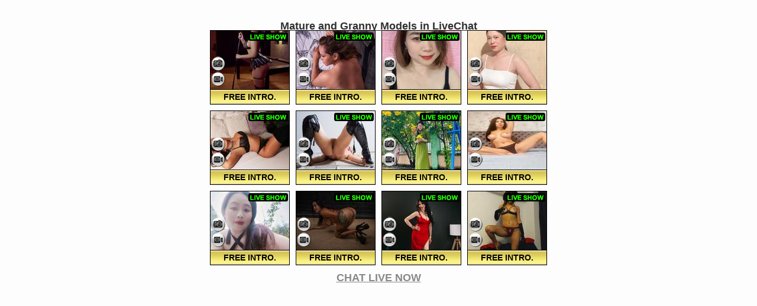

--- FILE ---
content_type: text/html; charset=utf-8
request_url: http://ads.livepromotools.com/WizardHandler.aspx?FTextLand=213&HTextLand=213&IsCustomMButton2=0&IsCustomMButton=0&MButtonLand2=undefined&MButtonLand=201&MdlLnd=201&bcolor=FDFDFD&bht=500&bwt=580&cols=4&domain=technicmarketingbbloggsse.blogspot.com&ff=Arial&ffcl=888888&ffclh=abcabc&ffs=18&fht=25&ftext=CHAT%2BLIVE%2BNOW&hfcl=303030&hfclh=303030&hfs=18&hht=25&hostsnum=12&htext=Mature%20and%20Granny%20Models%20in%20LiveChat&mb2lc=undefined&mblC=000000&mblch=ad1313&mbutton2=undefined&mbutton2fs=undefined&mbutton=11&mbuttonfs=14&mbxbrdr=000000&mhmrgn=5&mimght=101&mimgwt=135&mnbg=8&mncl=FFFFFF&mnfs=13&mvmrgn=5&pid=-14338&platform=1&programid=187&promo&queryid=11&site=WL&template=3&wid=125818993155
body_size: 3762
content:


<!DOCTYPE html>

<html xmlns="http://www.w3.org/1999/xhtml">
<head><title>

</title></head>
<body>
    
    

<head>
    <title></title>
    <style type="text/css">
        html, body {background-color:#FDFDFD; color: #fff !important; cursor: default; height: 100%; font-family: Arial; margin: 0; padding: 0; }
        html * { outline: none; }
        h1 a { color:#303030;font-size:18px;text-align:center;white-space:normal; }        
        h1 a:hover {color:#303030;}
        
        h2 a { color:#888888;font-size:18px;text-align:center;white-space:normal; }
        h2 a:hover {color:#abcabc;}
        .bredCr { }
        * { margin: 0; padding: 0; }
        p, span { font-size: 11px; }
        img { border: 0; }
        .Pane { padding: 0; }
        
        .HostContainer {width:133px; text-align: center; float: left; border: 1px solid #000000;}
        .hpHostListContainer .hpSortDivSelectBox { width: 133px; float: left; margin: 0px 0px 0; }
        .hpHostListContainer .singleHostContainer { width:133px; float: left; position: relative;}
        .hpHostListContainer .singleHostContainer p { height: 18px; line-height: 18px; float: left; }
        .hpHostListContainer .singleHostContainer p a { text-decoration: none; font-weight: 400; color: #FFFFFF;font-size: 13px;}

        .hpHostListContainer .singleHostContainer span { display: block; font-size: 11px; height: 18px; line-height: 18px; color: #fff; /*position: absolute; top: 0; right: 3px;*/ float:right; margin-right:3px; }
        .hpHostListContainer .singleHostContainer img { float: left; width: 133px; height: 100px; }
        .hpHostListContainer .singleHostContainer a.enterChat { width:100%;border-top: 1px solid #000000; color: #000000; display: block; float: left; font-size: 14px; font-weight: 700; height: 24px; line-height: 24px; background: url(/images/Wizard/WizardMButton_11.gif) 0 0 repeat-x; position: relative; text-align: center; text-decoration: none; text-transform: uppercase; z-index: 999; margin:-1px 0 0 0px;}
        .hpHostListContainer .singleHostContainer a.enterChat:hover {background-position:0 -24px; color:#ad1313;}

         .hpHostListContainer .singleHostContainer a.enterChat:hover { text-decoration: none; }
        .hpHostListContainer .singleHostContainer p.singleHostLinks { width: 100%; height: 20px; background: url(/images/Wizard/WizardMnBG_8.png); text-align: left; color: #fff; line-height: 20px; position: absolute; left: 0; top: 0; }
        .hpHostListContainer .singleHostContainer p.singleHostLinks a { color: #FFFFFF; padding: 0 3px; line-height: 18px; font-weight:normal;}
        .hpHostListContainer .singleHostContainer div.contentHost { clear: both; width: 133px; border: 0px solid #2b2a2a; background: #281515; overflow: hidden; }
        .hpHostListContainer .singleHostContainer p.singleHostLinks a:hover { /*text-decoration: underline;*/ }
        .detailsContainer .centerContent .bigImg .icons  div.newHost,.hpHostListContainer .singleHostContainer div.newHost { display: block; width: 67px; height: 17px; line-height: 31px; text-transform: uppercase; background: url(https://i1.pcstatic21.com/images/live_shows_pm.png) no-repeat;  position: absolute; right: 2px; top: 2px; text-decoration: none;cursor:pointer;z-index:100 }

        .Btn {position:absolute;}
        div.Pic {background:url('/images/Wizard/template3_butt.png') 0 0 no-repeat;left:2px;bottom:56px;width:23px;height:25px;cursor:pointer;z-index:100;}
        div.Pic:hover {background-position:0 -27px;}
        div.Cam {background:url('/images/Wizard/template3_butt.png') -27px 0 no-repeat;left:2px;bottom:30px;width:23px;height:25px;cursor:pointer;z-index:100;}
        div.Cam:hover {background-position:-27px -27px;}
        
      </style>
</head>
<body>
     <div style="width: 580px; height: 500px; margin: 0 auto; display:table;">
        <div style="display: table-cell; vertical-align: middle;">
        <div style="float:left;text-align: center; height: 25px;width: 580px;">
            <h1>
                <a href="http://technicmarketingbbloggsse.blogspot.com/services/directlinkhandler.ashx?wid=125818993155&ptype=1&promocode=&queryid=11&cid=13" target="_blank">
                    Mature and Granny Models in LiveChat</a></h1>
        </div>
        <div style="width: 580px; margin:0 auto;">
        
        <div style="width: 135px; margin: 5px 5px;
            float: left;">
            <div class="HostContainer">
                <div class="hpHostListContainer">
                    <div>
                        <div class="hpHostlistContent">
                            <div class="singleHostContainer">
                                <div class="contentHost">
                                    <a href="http://technicmarketingbbloggsse.blogspot.com/services/directlinkhandler.ashx?wid=125818993155&ptype=1&promocode=&queryid=11&cid=10&h=21446104350" target="_blank">
                                        <img src="https://images.pc161021.com/imagesrv/imp_getimage?qu=77&amp;cctrl=public,max-age%3d2592000&amp;is=IMLFOH&amp;wm=0&amp;wi=133&amp;hi=100&amp;fn=ahip/0230/1737230/9c5841441eb74e4382e142365d7fd2c4.jpg"
                                            border="0" width="133" height="100"
                                            alt="CARIBEANDREAM" style="border: 0px solid #000" /></a>
                                    <div class="newHost" onclick="window.open('http://technicmarketingbbloggsse.blogspot.com/services/directlinkhandler.ashx?wid=125818993155&ptype=1&promocode=&queryid=11&cid=10&h=21446104350')">
                                    </div>
                                    <div class="Btn Pic" onclick="window.open('http://technicmarketingbbloggsse.blogspot.com/services/directlinkhandler.ashx?wid=125818993155&ptype=1&promocode=&queryid=11&cid=10&h=21446104350')"></div>
                                    <div class="Btn Cam" onclick="window.open('http://technicmarketingbbloggsse.blogspot.com/services/directlinkhandler.ashx?wid=125818993155&ptype=1&promocode=&queryid=11&cid=10&h=21446104350')"></div>
                                    
                                </div>
                                <div>
                                    <a class="enterChat" href="http://technicmarketingbbloggsse.blogspot.com/services/directlinkhandler.ashx?wid=125818993155&ptype=1&promocode=&queryid=11&cid=10&h=21446104350" target="_blank">FREE Intro.</a></div>
                            </div>
                        </div>
                    </div>
                </div>
            </div>
        </div>
        
        <div style="width: 135px; margin: 5px 5px;
            float: left;">
            <div class="HostContainer">
                <div class="hpHostListContainer">
                    <div>
                        <div class="hpHostlistContent">
                            <div class="singleHostContainer">
                                <div class="contentHost">
                                    <a href="http://technicmarketingbbloggsse.blogspot.com/services/directlinkhandler.ashx?wid=125818993155&ptype=1&promocode=&queryid=11&cid=10&h=19299234780" target="_blank">
                                        <img src="https://images.pc161021.com/imagesrv/imp_getimage?qu=77&amp;cctrl=public,max-age%3d2592000&amp;is=IMLFOH&amp;wm=0&amp;wi=133&amp;hi=100&amp;fn=0324/1563324/156332401658237455.jpg"
                                            border="0" width="133" height="100"
                                            alt="CARIBEANDREAM" style="border: 0px solid #000" /></a>
                                    <div class="newHost" onclick="window.open('http://technicmarketingbbloggsse.blogspot.com/services/directlinkhandler.ashx?wid=125818993155&ptype=1&promocode=&queryid=11&cid=10&h=19299234780')">
                                    </div>
                                    <div class="Btn Pic" onclick="window.open('http://technicmarketingbbloggsse.blogspot.com/services/directlinkhandler.ashx?wid=125818993155&ptype=1&promocode=&queryid=11&cid=10&h=19299234780')"></div>
                                    <div class="Btn Cam" onclick="window.open('http://technicmarketingbbloggsse.blogspot.com/services/directlinkhandler.ashx?wid=125818993155&ptype=1&promocode=&queryid=11&cid=10&h=19299234780')"></div>
                                    
                                </div>
                                <div>
                                    <a class="enterChat" href="http://technicmarketingbbloggsse.blogspot.com/services/directlinkhandler.ashx?wid=125818993155&ptype=1&promocode=&queryid=11&cid=10&h=19299234780" target="_blank">FREE Intro.</a></div>
                            </div>
                        </div>
                    </div>
                </div>
            </div>
        </div>
        
        <div style="width: 135px; margin: 5px 5px;
            float: left;">
            <div class="HostContainer">
                <div class="hpHostListContainer">
                    <div>
                        <div class="hpHostlistContent">
                            <div class="singleHostContainer">
                                <div class="contentHost">
                                    <a href="http://technicmarketingbbloggsse.blogspot.com/services/directlinkhandler.ashx?wid=125818993155&ptype=1&promocode=&queryid=11&cid=10&h=20872543305" target="_blank">
                                        <img src="https://images.pc161021.com/imagesrv/imp_getimage?qu=77&amp;cctrl=public,max-age%3d2592000&amp;is=IMLFOH&amp;wm=0&amp;wi=133&amp;hi=100&amp;fn=ahip/0769/1690769/e6a78da690604a76971c9759e9a1a01b.jpg%3Av%3D1"
                                            border="0" width="133" height="100"
                                            alt="CARIBEANDREAM" style="border: 0px solid #000" /></a>
                                    <div class="newHost" onclick="window.open('http://technicmarketingbbloggsse.blogspot.com/services/directlinkhandler.ashx?wid=125818993155&ptype=1&promocode=&queryid=11&cid=10&h=20872543305')">
                                    </div>
                                    <div class="Btn Pic" onclick="window.open('http://technicmarketingbbloggsse.blogspot.com/services/directlinkhandler.ashx?wid=125818993155&ptype=1&promocode=&queryid=11&cid=10&h=20872543305')"></div>
                                    <div class="Btn Cam" onclick="window.open('http://technicmarketingbbloggsse.blogspot.com/services/directlinkhandler.ashx?wid=125818993155&ptype=1&promocode=&queryid=11&cid=10&h=20872543305')"></div>
                                    
                                </div>
                                <div>
                                    <a class="enterChat" href="http://technicmarketingbbloggsse.blogspot.com/services/directlinkhandler.ashx?wid=125818993155&ptype=1&promocode=&queryid=11&cid=10&h=20872543305" target="_blank">FREE Intro.</a></div>
                            </div>
                        </div>
                    </div>
                </div>
            </div>
        </div>
        
        <div style="width: 135px; margin: 5px 5px;
            float: left;">
            <div class="HostContainer">
                <div class="hpHostListContainer">
                    <div>
                        <div class="hpHostlistContent">
                            <div class="singleHostContainer">
                                <div class="contentHost">
                                    <a href="http://technicmarketingbbloggsse.blogspot.com/services/directlinkhandler.ashx?wid=125818993155&ptype=1&promocode=&queryid=11&cid=10&h=21214240560" target="_blank">
                                        <img src="https://images.pc161021.com/imagesrv/imp_getimage?qu=77&amp;cctrl=public,max-age%3d2592000&amp;is=IMLFOH&amp;wm=0&amp;wi=133&amp;hi=100&amp;fn=ahip/0448/1718448/5a58dc3f3e22485bbbc2d153bd6fb0ad.jpg"
                                            border="0" width="133" height="100"
                                            alt="CARIBEANDREAM" style="border: 0px solid #000" /></a>
                                    <div class="newHost" onclick="window.open('http://technicmarketingbbloggsse.blogspot.com/services/directlinkhandler.ashx?wid=125818993155&ptype=1&promocode=&queryid=11&cid=10&h=21214240560')">
                                    </div>
                                    <div class="Btn Pic" onclick="window.open('http://technicmarketingbbloggsse.blogspot.com/services/directlinkhandler.ashx?wid=125818993155&ptype=1&promocode=&queryid=11&cid=10&h=21214240560')"></div>
                                    <div class="Btn Cam" onclick="window.open('http://technicmarketingbbloggsse.blogspot.com/services/directlinkhandler.ashx?wid=125818993155&ptype=1&promocode=&queryid=11&cid=10&h=21214240560')"></div>
                                    
                                </div>
                                <div>
                                    <a class="enterChat" href="http://technicmarketingbbloggsse.blogspot.com/services/directlinkhandler.ashx?wid=125818993155&ptype=1&promocode=&queryid=11&cid=10&h=21214240560" target="_blank">FREE Intro.</a></div>
                            </div>
                        </div>
                    </div>
                </div>
            </div>
        </div>
        
        <div style="width: 135px; margin: 5px 5px;
            float: left;">
            <div class="HostContainer">
                <div class="hpHostListContainer">
                    <div>
                        <div class="hpHostlistContent">
                            <div class="singleHostContainer">
                                <div class="contentHost">
                                    <a href="http://technicmarketingbbloggsse.blogspot.com/services/directlinkhandler.ashx?wid=125818993155&ptype=1&promocode=&queryid=11&cid=10&h=20447208675" target="_blank">
                                        <img src="https://images.pc161021.com/imagesrv/imp_getimage?qu=77&amp;cctrl=public,max-age%3d2592000&amp;is=IMLFOH&amp;wm=0&amp;wi=133&amp;hi=100&amp;fn=ahip/0315/1656315/08461a0f30ab40a9b0521dbb8e7bc544.jpg"
                                            border="0" width="133" height="100"
                                            alt="CARIBEANDREAM" style="border: 0px solid #000" /></a>
                                    <div class="newHost" onclick="window.open('http://technicmarketingbbloggsse.blogspot.com/services/directlinkhandler.ashx?wid=125818993155&ptype=1&promocode=&queryid=11&cid=10&h=20447208675')">
                                    </div>
                                    <div class="Btn Pic" onclick="window.open('http://technicmarketingbbloggsse.blogspot.com/services/directlinkhandler.ashx?wid=125818993155&ptype=1&promocode=&queryid=11&cid=10&h=20447208675')"></div>
                                    <div class="Btn Cam" onclick="window.open('http://technicmarketingbbloggsse.blogspot.com/services/directlinkhandler.ashx?wid=125818993155&ptype=1&promocode=&queryid=11&cid=10&h=20447208675')"></div>
                                    
                                </div>
                                <div>
                                    <a class="enterChat" href="http://technicmarketingbbloggsse.blogspot.com/services/directlinkhandler.ashx?wid=125818993155&ptype=1&promocode=&queryid=11&cid=10&h=20447208675" target="_blank">FREE Intro.</a></div>
                            </div>
                        </div>
                    </div>
                </div>
            </div>
        </div>
        
        <div style="width: 135px; margin: 5px 5px;
            float: left;">
            <div class="HostContainer">
                <div class="hpHostListContainer">
                    <div>
                        <div class="hpHostlistContent">
                            <div class="singleHostContainer">
                                <div class="contentHost">
                                    <a href="http://technicmarketingbbloggsse.blogspot.com/services/directlinkhandler.ashx?wid=125818993155&ptype=1&promocode=&queryid=11&cid=10&h=14960621565" target="_blank">
                                        <img src="https://images.pc161021.com/imagesrv/imp_getimage?qu=77&amp;cctrl=public,max-age%3d2592000&amp;is=IMLFOH&amp;wm=0&amp;wi=133&amp;hi=100&amp;fn=0877/1211877/121187701677968855.jpg"
                                            border="0" width="133" height="100"
                                            alt="CARIBEANDREAM" style="border: 0px solid #000" /></a>
                                    <div class="newHost" onclick="window.open('http://technicmarketingbbloggsse.blogspot.com/services/directlinkhandler.ashx?wid=125818993155&ptype=1&promocode=&queryid=11&cid=10&h=14960621565')">
                                    </div>
                                    <div class="Btn Pic" onclick="window.open('http://technicmarketingbbloggsse.blogspot.com/services/directlinkhandler.ashx?wid=125818993155&ptype=1&promocode=&queryid=11&cid=10&h=14960621565')"></div>
                                    <div class="Btn Cam" onclick="window.open('http://technicmarketingbbloggsse.blogspot.com/services/directlinkhandler.ashx?wid=125818993155&ptype=1&promocode=&queryid=11&cid=10&h=14960621565')"></div>
                                    
                                </div>
                                <div>
                                    <a class="enterChat" href="http://technicmarketingbbloggsse.blogspot.com/services/directlinkhandler.ashx?wid=125818993155&ptype=1&promocode=&queryid=11&cid=10&h=14960621565" target="_blank">FREE Intro.</a></div>
                            </div>
                        </div>
                    </div>
                </div>
            </div>
        </div>
        
        <div style="width: 135px; margin: 5px 5px;
            float: left;">
            <div class="HostContainer">
                <div class="hpHostListContainer">
                    <div>
                        <div class="hpHostlistContent">
                            <div class="singleHostContainer">
                                <div class="contentHost">
                                    <a href="http://technicmarketingbbloggsse.blogspot.com/services/directlinkhandler.ashx?wid=125818993155&ptype=1&promocode=&queryid=11&cid=10&h=20289809925" target="_blank">
                                        <img src="https://images.pc161021.com/imagesrv/imp_getimage?qu=77&amp;cctrl=public,max-age%3d2592000&amp;is=IMLFOH&amp;wm=0&amp;wi=133&amp;hi=100&amp;fn=ahip/0565/1643565/f18fea6e9b5f4631b8fde959b4bc96c7.jpg%3Av%3D1"
                                            border="0" width="133" height="100"
                                            alt="CARIBEANDREAM" style="border: 0px solid #000" /></a>
                                    <div class="newHost" onclick="window.open('http://technicmarketingbbloggsse.blogspot.com/services/directlinkhandler.ashx?wid=125818993155&ptype=1&promocode=&queryid=11&cid=10&h=20289809925')">
                                    </div>
                                    <div class="Btn Pic" onclick="window.open('http://technicmarketingbbloggsse.blogspot.com/services/directlinkhandler.ashx?wid=125818993155&ptype=1&promocode=&queryid=11&cid=10&h=20289809925')"></div>
                                    <div class="Btn Cam" onclick="window.open('http://technicmarketingbbloggsse.blogspot.com/services/directlinkhandler.ashx?wid=125818993155&ptype=1&promocode=&queryid=11&cid=10&h=20289809925')"></div>
                                    
                                </div>
                                <div>
                                    <a class="enterChat" href="http://technicmarketingbbloggsse.blogspot.com/services/directlinkhandler.ashx?wid=125818993155&ptype=1&promocode=&queryid=11&cid=10&h=20289809925" target="_blank">FREE Intro.</a></div>
                            </div>
                        </div>
                    </div>
                </div>
            </div>
        </div>
        
        <div style="width: 135px; margin: 5px 5px;
            float: left;">
            <div class="HostContainer">
                <div class="hpHostListContainer">
                    <div>
                        <div class="hpHostlistContent">
                            <div class="singleHostContainer">
                                <div class="contentHost">
                                    <a href="http://technicmarketingbbloggsse.blogspot.com/services/directlinkhandler.ashx?wid=125818993155&ptype=1&promocode=&queryid=11&cid=10&h=20276489670" target="_blank">
                                        <img src="https://images.pc161021.com/imagesrv/imp_getimage?qu=77&amp;cctrl=public,max-age%3d2592000&amp;is=IMLFOH&amp;wm=0&amp;wi=133&amp;hi=100&amp;fn=ahip/0486/1642486/b73f28026b934ecfa48edcddf05e0d80.jpg"
                                            border="0" width="133" height="100"
                                            alt="CARIBEANDREAM" style="border: 0px solid #000" /></a>
                                    <div class="newHost" onclick="window.open('http://technicmarketingbbloggsse.blogspot.com/services/directlinkhandler.ashx?wid=125818993155&ptype=1&promocode=&queryid=11&cid=10&h=20276489670')">
                                    </div>
                                    <div class="Btn Pic" onclick="window.open('http://technicmarketingbbloggsse.blogspot.com/services/directlinkhandler.ashx?wid=125818993155&ptype=1&promocode=&queryid=11&cid=10&h=20276489670')"></div>
                                    <div class="Btn Cam" onclick="window.open('http://technicmarketingbbloggsse.blogspot.com/services/directlinkhandler.ashx?wid=125818993155&ptype=1&promocode=&queryid=11&cid=10&h=20276489670')"></div>
                                    
                                </div>
                                <div>
                                    <a class="enterChat" href="http://technicmarketingbbloggsse.blogspot.com/services/directlinkhandler.ashx?wid=125818993155&ptype=1&promocode=&queryid=11&cid=10&h=20276489670" target="_blank">FREE Intro.</a></div>
                            </div>
                        </div>
                    </div>
                </div>
            </div>
        </div>
        
        <div style="width: 135px; margin: 5px 5px;
            float: left;">
            <div class="HostContainer">
                <div class="hpHostListContainer">
                    <div>
                        <div class="hpHostlistContent">
                            <div class="singleHostContainer">
                                <div class="contentHost">
                                    <a href="http://technicmarketingbbloggsse.blogspot.com/services/directlinkhandler.ashx?wid=125818993155&ptype=1&promocode=&queryid=11&cid=10&h=21192970125" target="_blank">
                                        <img src="https://images.pc161021.com/imagesrv/imp_getimage?qu=77&amp;cctrl=public,max-age%3d2592000&amp;is=IMLFOH&amp;wm=0&amp;wi=133&amp;hi=100&amp;fn=AHIP/0725/1716725/e6a97fb97a9b45cabfeec9ed7eb00054.jpg%3Av%3D1"
                                            border="0" width="133" height="100"
                                            alt="CARIBEANDREAM" style="border: 0px solid #000" /></a>
                                    <div class="newHost" onclick="window.open('http://technicmarketingbbloggsse.blogspot.com/services/directlinkhandler.ashx?wid=125818993155&ptype=1&promocode=&queryid=11&cid=10&h=21192970125')">
                                    </div>
                                    <div class="Btn Pic" onclick="window.open('http://technicmarketingbbloggsse.blogspot.com/services/directlinkhandler.ashx?wid=125818993155&ptype=1&promocode=&queryid=11&cid=10&h=21192970125')"></div>
                                    <div class="Btn Cam" onclick="window.open('http://technicmarketingbbloggsse.blogspot.com/services/directlinkhandler.ashx?wid=125818993155&ptype=1&promocode=&queryid=11&cid=10&h=21192970125')"></div>
                                    
                                </div>
                                <div>
                                    <a class="enterChat" href="http://technicmarketingbbloggsse.blogspot.com/services/directlinkhandler.ashx?wid=125818993155&ptype=1&promocode=&queryid=11&cid=10&h=21192970125" target="_blank">FREE Intro.</a></div>
                            </div>
                        </div>
                    </div>
                </div>
            </div>
        </div>
        
        <div style="width: 135px; margin: 5px 5px;
            float: left;">
            <div class="HostContainer">
                <div class="hpHostListContainer">
                    <div>
                        <div class="hpHostlistContent">
                            <div class="singleHostContainer">
                                <div class="contentHost">
                                    <a href="http://technicmarketingbbloggsse.blogspot.com/services/directlinkhandler.ashx?wid=125818993155&ptype=1&promocode=&queryid=11&cid=10&h=20072365095" target="_blank">
                                        <img src="https://images.pc161021.com/imagesrv/imp_getimage?qu=77&amp;cctrl=public,max-age%3d2592000&amp;is=IMLFOH&amp;wm=0&amp;wi=133&amp;hi=100&amp;fn=ahip/0951/1625951/3067eafaea934c88ac8bc44876de5865.jpg"
                                            border="0" width="133" height="100"
                                            alt="CARIBEANDREAM" style="border: 0px solid #000" /></a>
                                    <div class="newHost" onclick="window.open('http://technicmarketingbbloggsse.blogspot.com/services/directlinkhandler.ashx?wid=125818993155&ptype=1&promocode=&queryid=11&cid=10&h=20072365095')">
                                    </div>
                                    <div class="Btn Pic" onclick="window.open('http://technicmarketingbbloggsse.blogspot.com/services/directlinkhandler.ashx?wid=125818993155&ptype=1&promocode=&queryid=11&cid=10&h=20072365095')"></div>
                                    <div class="Btn Cam" onclick="window.open('http://technicmarketingbbloggsse.blogspot.com/services/directlinkhandler.ashx?wid=125818993155&ptype=1&promocode=&queryid=11&cid=10&h=20072365095')"></div>
                                    
                                </div>
                                <div>
                                    <a class="enterChat" href="http://technicmarketingbbloggsse.blogspot.com/services/directlinkhandler.ashx?wid=125818993155&ptype=1&promocode=&queryid=11&cid=10&h=20072365095" target="_blank">FREE Intro.</a></div>
                            </div>
                        </div>
                    </div>
                </div>
            </div>
        </div>
        
        <div style="width: 135px; margin: 5px 5px;
            float: left;">
            <div class="HostContainer">
                <div class="hpHostListContainer">
                    <div>
                        <div class="hpHostlistContent">
                            <div class="singleHostContainer">
                                <div class="contentHost">
                                    <a href="http://technicmarketingbbloggsse.blogspot.com/services/directlinkhandler.ashx?wid=125818993155&ptype=1&promocode=&queryid=11&cid=10&h=13862509125" target="_blank">
                                        <img src="https://images.pc161021.com/imagesrv/imp_getimage?qu=77&amp;cctrl=public,max-age%3d2592000&amp;is=IMLFOH&amp;wm=0&amp;wi=133&amp;hi=100&amp;fn=0925/1122925/112292501701260151.jpg"
                                            border="0" width="133" height="100"
                                            alt="CARIBEANDREAM" style="border: 0px solid #000" /></a>
                                    <div class="newHost" onclick="window.open('http://technicmarketingbbloggsse.blogspot.com/services/directlinkhandler.ashx?wid=125818993155&ptype=1&promocode=&queryid=11&cid=10&h=13862509125')">
                                    </div>
                                    <div class="Btn Pic" onclick="window.open('http://technicmarketingbbloggsse.blogspot.com/services/directlinkhandler.ashx?wid=125818993155&ptype=1&promocode=&queryid=11&cid=10&h=13862509125')"></div>
                                    <div class="Btn Cam" onclick="window.open('http://technicmarketingbbloggsse.blogspot.com/services/directlinkhandler.ashx?wid=125818993155&ptype=1&promocode=&queryid=11&cid=10&h=13862509125')"></div>
                                    
                                </div>
                                <div>
                                    <a class="enterChat" href="http://technicmarketingbbloggsse.blogspot.com/services/directlinkhandler.ashx?wid=125818993155&ptype=1&promocode=&queryid=11&cid=10&h=13862509125" target="_blank">FREE Intro.</a></div>
                            </div>
                        </div>
                    </div>
                </div>
            </div>
        </div>
        
        <div style="width: 135px; margin: 5px 5px;
            float: left;">
            <div class="HostContainer">
                <div class="hpHostListContainer">
                    <div>
                        <div class="hpHostlistContent">
                            <div class="singleHostContainer">
                                <div class="contentHost">
                                    <a href="http://technicmarketingbbloggsse.blogspot.com/services/directlinkhandler.ashx?wid=125818993155&ptype=1&promocode=&queryid=11&cid=10&h=13516799745" target="_blank">
                                        <img src="https://images.pc161021.com/imagesrv/imp_getimage?qu=77&amp;cctrl=public,max-age%3d2592000&amp;is=IMLFOH&amp;wm=0&amp;wi=133&amp;hi=100&amp;fn=0921/1094921/1094921O1475246675.jpg%3Av%3D1"
                                            border="0" width="133" height="100"
                                            alt="CARIBEANDREAM" style="border: 0px solid #000" /></a>
                                    <div class="newHost" onclick="window.open('http://technicmarketingbbloggsse.blogspot.com/services/directlinkhandler.ashx?wid=125818993155&ptype=1&promocode=&queryid=11&cid=10&h=13516799745')">
                                    </div>
                                    <div class="Btn Pic" onclick="window.open('http://technicmarketingbbloggsse.blogspot.com/services/directlinkhandler.ashx?wid=125818993155&ptype=1&promocode=&queryid=11&cid=10&h=13516799745')"></div>
                                    <div class="Btn Cam" onclick="window.open('http://technicmarketingbbloggsse.blogspot.com/services/directlinkhandler.ashx?wid=125818993155&ptype=1&promocode=&queryid=11&cid=10&h=13516799745')"></div>
                                    
                                </div>
                                <div>
                                    <a class="enterChat" href="http://technicmarketingbbloggsse.blogspot.com/services/directlinkhandler.ashx?wid=125818993155&ptype=1&promocode=&queryid=11&cid=10&h=13516799745" target="_blank">FREE Intro.</a></div>
                            </div>
                        </div>
                    </div>
                </div>
            </div>
        </div>
        
        </div>
        <div style="float:left;text-align: center; height: 25px;width: 580px;">
            <h2>
                <a href="http://technicmarketingbbloggsse.blogspot.com/services/directlinkhandler.ashx?wid=125818993155&ptype=1&promocode=&queryid=11&cid=13" target="_blank">
                    CHAT LIVE NOW</a></h2>
        </div>
        </div>
    </div>
</body>
</body>
</html>
